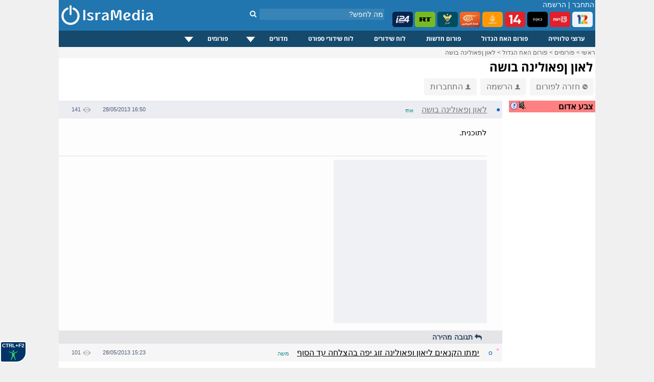

--- FILE ---
content_type: text/html; charset=utf-8
request_url: https://www.google.com/recaptcha/api2/aframe
body_size: 267
content:
<!DOCTYPE HTML><html><head><meta http-equiv="content-type" content="text/html; charset=UTF-8"></head><body><script nonce="LX9dXohO71MvCbohHoFpGQ">/** Anti-fraud and anti-abuse applications only. See google.com/recaptcha */ try{var clients={'sodar':'https://pagead2.googlesyndication.com/pagead/sodar?'};window.addEventListener("message",function(a){try{if(a.source===window.parent){var b=JSON.parse(a.data);var c=clients[b['id']];if(c){var d=document.createElement('img');d.src=c+b['params']+'&rc='+(localStorage.getItem("rc::a")?sessionStorage.getItem("rc::b"):"");window.document.body.appendChild(d);sessionStorage.setItem("rc::e",parseInt(sessionStorage.getItem("rc::e")||0)+1);localStorage.setItem("rc::h",'1769236550290');}}}catch(b){}});window.parent.postMessage("_grecaptcha_ready", "*");}catch(b){}</script></body></html>

--- FILE ---
content_type: text/css
request_url: https://www.isramedia.net/css/forum.css?85
body_size: 2485
content:
#forum-container
{
  position: relative;
  /*background-color: #f5f5ff;*/
  background-color: #F6F6F6;
  font-size: 14px;
  line-height: 26px;
  font-family: 'Arial';
}

#forum-container a{
/*color: #c50101;*/
}

#forum-container ul{
  margin: 0;
}

#forum-container .content{
  padding: inherit;
  position: inherit;
}

#forum-container ul.line,
#forum-container div.content
{
  /*  border: 1px solid white;*/
}

#forum-container ul.line.level1
{
  /*  margin-top: 5px;*/
  /*background-color: #C9D5FF;*/
  background-color: #ECEDF3;
  border-top: 10px solid white;
}

#forum-container ul.line.level1.pinned
{
  /*background-color: #FFC0CB;*/
}

#forum-container > ul.line:hover,
#forum-container > div > ul.line:hover
{
  /*  border: 1px solid silver;*/
}

#forum-container ul li
{
  list-style-position: inside;
}

#forum-container ul.line
{
  position: relative;
  /*background-color:#f5f5ff;*/
  background-color:#F6F6F6;
  height: 35px;
  line-height: 35px;
  /*border-top:1px solid #FFFFFF;*/
}

#forum-container ul.line .subject
{
  color: #7a7a7a;
  text-decoration: underline;
  font-size: 16px;
}

#forum-container ul.line.unread .subject
{
  color: #000000;
  text-decoration: underline;
}

#forum-container ul.line.unread .subject:hover
{
  color: #c00;
}

#forum-container ul.line .subject.pinned,
#forum-container ul.line.unread .subject.pinned
{
  color: #c00;
  font-weight: bold;
  text-shadow: 0 0 1px white;
}

#forum-container ul.line.has-content .subject
{
  cursor: pointer;
  display: inline-block;
}

#forum-container ul.line-header
{
  background-color: #fff;
  font-weight: bold;
}

#forum-container ul.line li
{
  display: inline;
  position: absolute;
}

#forum-container ul.line li.unread
{
  display: none;
  margin: 6px -10px 0 0;
  font: 10px "times new roman";
  color: #ff5fda;
  right: 0;
  font-size: 9px;
}

#forum-container ul.line.unread li.unread
{
  display: inline;
}

#forum-container ul.line li.bullet
{
  color: #3366CC;
  right: 0;
}

#forum-container ul.line li.bullet a
{
  text-decoration: none;
  margin: 0 4px;
}

#forum-container ul.line li.bullet img.pinned
{
  width: 16px;
  height: 16px;
  vertical-align: text-bottom;
}

#forum-container ul.line li.username
{
  right: 30px;
  width: 90px;
  white-space: nowrap;
  overflow: hidden;
  text-overflow: ellipsis;
}

#forum-container ul.line li.username.long
{
  width: auto;
  overflow: visible;
}

#forum-container ul.line li.username.long .username
{
  font-size: 80%;
  display: inline-block;
  text-decoration: none;
  /*color: #000;*/
  color: teal;
  margin-right: 12px;
}

#forum-container ul.line li.username.long .tipClick .username:hover
{
  color:#225BD0;
}


#forum-container ul.line li.username.self,
#forum-container ul.line li.username.long .username.self
{
  font-weight: bold;
}

#forum-container ul.line li.username.admin,
#forum-container ul.line li.username.long .username.admin
{
  font-weight: bold;
  color: #517bb0;
}

#forum-container ul.line li.username.moderator,
#forum-container ul.line li.username.long .username.moderator
{
  font-weight: bold;
  color: #c25151;
}

.person-icon,
#forum-container img.registered
{
  width: 10px;
  height: 10px;
  margin-right: 5px;

  opacity: .5;
  filter: alpha(opacity = 50);
}

#forum-container img.has-images,
#forum-container img.has-video
{
  width: 16px;
  height: 16px;
  vertical-align: middle;
}

.person-icon
{
  margin: 0 0 0 5px;
}

#forum-container ul.line li.date
{
  left: 55px;
  width: 115px;
  font-size:80%;
  color: #4C5D77;
}

#forum-container ul.line li.views
{
  left: -1px;
  width: 65px;
  font-size: 80%;
  color: #4C5D77;
}

#forum-container ul.line-header li.views
{
  font-size: 13px;
}

#forum-container ul.line li.views img
{
  margin-left: 3px;
  vertical-align: middle;
  width: 18px;
  height: 18px;
  opacity: 0.3;
  filter: alpha(opacity = 30);
}

#forum-container ul.line li.admin
{
  left: 3px;
  visibility: hidden;
  cursor: auto;
  border: 1px solid gray;
  height: 35px;
}

#forum-container ul.line li.admin img
{
  width: 10px;
  height: 10px;
  margin-bottom: 1px;
}

#forum-container ul.line li.admin a
{
  margin-right: 15px;
}

#forum-container ul.line:hover li.admin
{
  background-color: pink;
  border-radius: 10px;
  padding-left: 15px;
  visibility: visible;
  box-shadow: 0 0 5px gray;
  z-index: 2;
}

#forum-container ul.line li.admin .pin
{
  display: none;
}

#forum-container ul.line.level1 li.admin .pin
{
  display: inline;
}

#forum-container div.content
{
  display: none;
  padding-right: 30px;
  /*background-color: #E8EDFF;*/
  background-color: #FDFDFD;
}

#forum-container div.content.expanded
{
  display: block;
}

#forum-container div.content ul.properties li
{
  float: right;
  list-style-type: square;
  margin-left: 8px;
}

#forum-container div.content div.freetext
{
  padding-top: 15px;
  line-height: 1.7;
  font-size: 15px;  
}

#forum-container div.content .images .image-container .image-options
{
  display: none;
  position: absolute;
}

#forum-container div.content .images .image-container:hover .image-options
{
  display: block;
}

#forum-container div.content .images .image-container .image-options a
{
  background-color: black;
  color: white;
  font-weight: bold;
  text-decoration: none;
  padding: 5px 10px;
  margin-left: 5px;
}

#forum-container div.content .images .image-container .image-options a:hover {
  color: yellow;
}

#forum-container div.content ul.options {
  /*background-color: #f0e68c;*/
  background-color: #E5E5E8;
  margin-top: 1em;
  margin-right: -30px;
}

#forum-container div.content ul.options li {
  display: inline-block;
  margin-left: 15px;
  cursor: pointer;
  list-style-type: none;
  font-weight: bold;
  font-size:14px;
  /*background:#007ED9;*/
  color: #2a445f;
  padding-left: 20px;
}
#forum-container div.content ul.options li:hover,
#forum-container div.content ul.options li.expanded {
}

#forum-container div.content ul.options li.ip{
  background: none;
  color: black;
  font-weight: normal;
  float: left;
  font-size: 12px;
  cursor: text;
  padding: 0 5px;
}

#forum-container div.content ul.options li.ip:hover
{
  background: none;
}

#forum-container ul.share-buttons {
 list-style: none;
 display: inline-block;
 margin: 0;
 padding: 0;
}
#forum-container ul.share-buttons li{
  margin-left: 15px;
}
#forum-container ul.share-buttons li i.sharer {
 vertical-align: middle;
 color: #fff;
 height: 22px;
 line-height: 22px;
 width: 22px;
 text-align: center;
}
#forum-container ul.share-buttons li.twitter {
 background: #00acee;
 float: right;
 padding: 0;
}
#forum-container ul.share-buttons li.twitter:hover {
 background-color: #008ed0;
}
#forum-container ul.share-buttons li.facebook {
 background: #3b5998;
 float: right;
 text-align: center;
 padding: 0;
}
#forum-container ul.share-buttons li.facebook:hover {
 background-color: #4f6dac;
}
#forum-container ul.share-buttons li.whatsapp {
 background: #24A45E;
 float: right;
 text-align: center;
 padding: 0;
}
#forum-container ul.share-buttons li.whatsapp:hover {
 background-color: #3cbc76;
}

#forum-container canvas
{
  position: absolute;
  pointer-events: none;
  top: 0;
  left: 0;
}

#forum-container div.content .images,
#forum-container div.content .signature
{
  border-top: 1px dotted #007ED9;
  margin-top: 1em;
  padding-top: 1em;
}

#forum-container div.content .editedby
{
  font-style: italic;
  color: gray;
  margin-top: 1em;
  font-size: 12px;
  text-align: left;
  margin-left: 0.5em;
}

#forum-container div.content .signature
{
  font-style: italic;
  padding-right: 1em;
}

#forum-container div.content .images img
{
  max-width: calc(100% - 30px) !important;
  max-height: 600px;
  height: auto;
  width: auto;
  /*  border: 1px solid #F0E68C;*/
  box-shadow: 0 0 10px gray;
  vertical-align: top;
  margin: 0 0 .5em .5em;
}

/*---*/

.new_post {
  background:#F7F7F7;
  padding:5px;
  border:1px solid #ededed
}

.new_post.edit
{
  background-color: #F4D9D9;
}

.new_post .edit-only,
.new_post.inline .edit-only,
.new_post.edit .reply-only
{
  display: none;
}

.new_post.edit .edit-only
{
  display: block;
}

.new_post input, select, textarea{
  border:1px solid #888888;
  font-family:arial;
}
.new_post .submit
{
  font-size: 18px;
  font-weight: bold;
  padding: 3px 20px;
}
.new_post span.required{
  color:red;
}

.new_post img.close,
.new_post.edit img.close,
.new_post.inline img.close
{
  display: none;
  position: relative;
  float: left;
  left: 20px;
  width: 22px;
  height: 22px;
  cursor: pointer;
}

.new_post.inline img.close
{
  display: inline;
}

.new_post.inline img.close.edit-only,
.new_post.inline.edit img.close.reply-only
{
  display: none;
}

.new_post.inline.edit img.close.edit-only
{
  display: inline;
}

.new_post.inline .additional-fields
{
  display: none;
}

.new_post .show-additional-fields
{
  display: none;
}

.new_post.inline .show-additional-fields
{
  display: table-row-group;
}

.new_post input.file
{
  width: auto;
}

.right-cell
{
  font-weight: bold;
  text-align: left;
  padding: 2px 0 2px 5px;
}

.new_post .right-cell
{
  width: 100px;
}

.left-cell input,
.left-cell select
{
  width: 350px;

  -webkit-box-sizing: border-box;
  -moz-box-sizing: border-box;
  -ms-box-sizing: border-box;
  box-sizing: border-box;
}

.link
{
  display: inline;
  cursor: pointer;
}

#new_post
{
  margin-top: 1.5em;
  margin-bottom: 0;
  border-radius: 10px 0 0;
}

#new_post.link
{
  color: #225BD0;
  font-weight: bold;
  text-decoration: underline;
  font-size: 14px;
  margin-top: 0;
}
/*
.top-button {
  margin-top:4px;
  margin-left:3px;
  margin-bottom:10px;
  -moz-box-shadow:inset 0px 1px 0px 0px #a4e271;
  -webkit-box-shadow:inset 0px 1px 0px 0px #a4e271;
  box-shadow:inset 0px 1px 0px 0px #a4e271;
  background:-webkit-gradient( linear, left top, left bottom, color-stop(0.05, #89c403), color-stop(1, #77a809) );
  background:-moz-linear-gradient( center top, #89c403 5%, #77a809 100% );
  filter:progid:DXImageTransform.Microsoft.gradient(startColorstr='#89c403', endColorstr='#77a809');
  background-color:#89c403;
  -moz-border-radius:6px;
  -webkit-border-radius:6px;
  border-radius:6px;
  border:1px solid #74b807;
  display:inline-block;
  color:#ffffff;
  font-family:arial;
  font-size:14px;
  font-weight:bold;
  padding:5px 22px;
  text-decoration:none;
  text-shadow:1px 1px 0px #528009;
}

.top-button:hover {
  background:-webkit-gradient( linear, left top, left bottom, color-stop(0.05, #77a809), color-stop(1, #89c403) );
  background:-moz-linear-gradient( center top, #77a809 5%, #89c403 100% );
  filter:progid:DXImageTransform.Microsoft.gradient(startColorstr='#77a809', endColorstr='#89c403');
  background-color:#77a809;
  color: #FFFFFF;
}
*/
 
.top-button {
  -moz-border-bottom-colors: none;
  margin-right:3px;
  background-color: #f5f5f5;
  border-radius: 4px;
  color: #717171;
  cursor: pointer;
  display: inline-block;
  font-size: 1em;
  line-height: 30px;
  height: 30px;
  margin-bottom: 0;
  padding: 2px 12px;
  text-align: center;
  text-shadow: 0 1px 1px rgba(255, 255, 255, 0.75);
  vertical-align: middle;
  text-decoration:none;
}
.top-button:hover{
  background-color: #ededed;
  border-color: #a6a6a6;
  text-decoration:none;
  color: #333;
}

.addmsg-button{
  margin-right:5px;
  background-color: #3d94f6;
  border-image: none;
  border-radius: 4px;
  color: #fff;
  cursor: pointer;
  display: inline-block;
  font-size: 1em;
  line-height: 30px;
  height: 30px;
  margin-bottom: 0;
  padding: 2px 12px;
  text-align: center;
  vertical-align: middle;
  text-decoration:none;
}
.addmsg-button:active {
  transform: translateY(2px);
}
.addmsg-button:hover {
  background-color:#1e62d0;
  color: #FFFFFF;
}

.new_post input.submit
{
  cursor: pointer;
}

.new_post input.submit:hover
{
  color: inherit !important;
  background-color: #ddd;
}

.tooltipL .value
{
  font-weight: bold;
}

.tooltipL .username
{
  margin-right:0 !important;
}